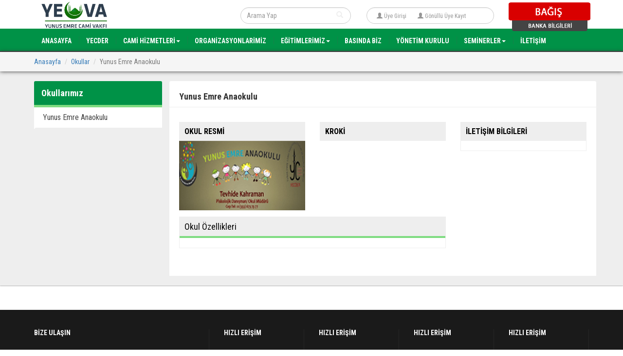

--- FILE ---
content_type: text/html; charset=UTF-8
request_url: http://www.yecva.org/okul/yunus-emre-anaokulu
body_size: 3570
content:
<!DOCTYPE html>
<html lang="tr">
<head>
    <meta charset="utf-8">
    <base href="http://www.yecva.org"/>
        <title>YECVA - Yunus Emre Camii Vakfı</title>

    <link rel="stylesheet" href="https://maxcdn.bootstrapcdn.com/bootstrap/3.3.4/css/bootstrap.min.css">
        <link href="https://www.yecva.org/packages/flexslider/flexslider.css" rel="stylesheet">
    <link href="https://www.yecva.org/packages/font-awesome-4.3.0/css/font-awesome.min.css" rel="stylesheet">
    <link media="all" type="text/css" rel="stylesheet" href="https://www.yecva.org/packages/colorbox/type-5/colorbox.css"/>
    <link href='https://fonts.googleapis.com/css?family=Roboto+Condensed:300italic,400italic,700italic,400,700,300' rel='stylesheet' type='text/css'>
    <!-- HTML5 shim and Respond.js for IE8 support of HTML5 elements and media queries -->
    <!--[if lt IE 9]>
        <script src="https://oss.maxcdn.com/html5shiv/3.7.2/html5shiv.min.js"></script>
        <script src="https://oss.maxcdn.com/respond/1.4.2/respond.min.js"></script>
    <![endif]-->

        <link href="https://www.yecva.org/css/limaki.css" rel="stylesheet">
    <script async src="https://pagead2.googlesyndication.com/pagead/js/adsbygoogle.js"></script>
	<script>
	  (adsbygoogle = window.adsbygoogle || []).push({
	    google_ad_client: "ca-pub-7631982560503913",
	    enable_page_level_ads: true
	  });
	</script>
</head>
<body class="page-body" data-active-url="http://www.yecva.org/okul/yunus-emre-anaokulu" data-active-uri="okul/yunus-emre-anaokulu"
      data-mask-active-uri=""
      data-mask-active-url=""
      data-token="yfl1DtfdEczMu0JoTGy4qg2IBY7FivGGEn29KkKM">
        <header>
    <div class="container">
        <div class="row">
            <div class="col-md-3 col-xs-12">
                <div class="logo">
                    <a href="http://www.yecva.org"><img style="width: 165px;height: 62px;" src="https://www.yecva.org/images/logo.png"></a>
                </div>
            </div>
            <div class="col-md-4 col-xs-12">
                <form method="GET" action="http://www.yecva.org/arama-sonuclari" accept-charset="UTF-8" class="navbar-form navbar-left arama-yap-ust pull-right">
                    <div class="form-group">
                        <input class="form-control" placeholder="Arama Yap" name="ara" type="text">

                    <div class="ust-ara-icon">
                        <span class="glyphicon glyphicon-search" aria-hidden="true"></span>
                    </div>
                    </div>
                </form>
            </div>
            <div class="col-md-3 col-xs-12">
                                    <div class="mezuniyet-girisi muzun-link">
                        <span>
                            <span class="glyphicon glyphicon-user" aria-hidden="true"></span>
                            <a href="https://www.yecva.org/mezun-bilgi-sistemi/giris">Üye Girişi</a>
                        </span>
                        <span>
                            <span class="glyphicon glyphicon-user" aria-hidden="true"></span>
                            <a href="https://www.yecva.org/mezun-bilgi-sistemi/kayit">Gönüllü Üye Kayıt</a>
                        </span>
                    </div>
                            </div>
            <div class="col-md-2 col-xs-12">
                <div class="ana-bagis-yan">
                    <a href="http://www.yecva.org/bagis">
                        <img src="https://www.yecva.org/images/bagis-1.fw.png">
                    </a>
                    <a href="http://www.yecva.org/banka-bilgileri">
                        <img src="https://www.yecva.org/images/bagis-2.fw.png">
                    </a>
                </div>
            </div>
        </div>
    </div>
    <div class="menu-arka-plan">
        <div class="container">
            <nav class="navbar navbar-default">
    <div class="navbar-header">
        <button type="button" class="navbar-toggle collapsed" data-toggle="collapse" 
        data-target="#bs-example-navbar-collapse-3585">
            <span class="sr-only">Men&uuml;</span>
            <span class="icon-bar"></span>
            <span class="icon-bar"></span>
            <span class="icon-bar"></span>
        </button>
    </div>
    <div class="collapse navbar-collapse" id="bs-example-navbar-collapse-3585">
        <ul class="nav navbar-nav">
            <li><a href="https://www.yecva.org" >Anasayfa</a></li><li><a href="yecder" >YECDER </a></li><li class="dropdown"><a class="dropdown-toggle" data-toggle="dropdown" role="button" aria-expanded="false">Cami Hizmetleri<span class="caret"></span></a><ul class="dropdown-menu" role="menu"><li><a href="asevi" >Aşevi</a></li></ul></li><li><a href="organizasyonlarimizz" >Organizasyonlarimiz</a></li><li class="dropdown"><a class="dropdown-toggle" data-toggle="dropdown" role="button" aria-expanded="false">Eğitimlerimiz<span class="caret"></span></a><ul class="dropdown-menu" role="menu"><li><a href="egitim-anaokulu" >ANAOKULU</a></li><li><a href="kadinegitim" >KADIN ve AİLE EĞİTİMİ</a></li><li><a href="genclik" >GENÇLİK </a></li></ul></li><li><a href="haber/basinda-biz" >Basında Biz</a></li><li><a href="/haberyonetimkurultayi" >Yönetim Kurulu</a></li><li class="dropdown"><a class="dropdown-toggle" data-toggle="dropdown" role="button" aria-expanded="false">Seminerler<span class="caret"></span></a><ul class="dropdown-menu" role="menu"><li><a href="seminerler-1" >Seminerler</a></li><li><a href="sempozyumlarimiz-2" >Sempozyum</a></li></ul></li><li><a href="https://www.yecva.org/iletisim" >İletişim</a></li>
        </ul>
    </div>
</nav>        </div>
    </div>
</header>        <div class="breadcrumb-bolumu position-relative">
	<div class="container">
        		<ol class="breadcrumb">
									<li><a href="http://www.yecva.org">Anasayfa</a></li>
												<li><a href="http://www.yecva.org/okul/liste">Okullar</a></li>
												<li class="active">Yunus Emre Anaokulu</li>
						</ol>

	</div>
	</div>        <div class="ana-icerik-bolum">
        <div class="container">
            <div class="row">
                <div class="col-md-3">
                        <div class="sidebar-menu limited-menu">
    <h3>Okullarımız</h3>
    <ul>
                    <li>
                <a href="okul/yunus-emre-anaokulu">Yunus Emre Anaokulu</a>
            </li>
            </ul>
</div>                </div>
                <div class="col-md-9 icerik-sayfasi">
                        <h1>Yunus Emre Anaokulu</h1>
    <div class="icerik-kismi">
        <div class="row">
            <div class="okul-detay">
                <div class="col-md-8">
                    <div class="row">
                        <div class="col-md-6">
                            <div class="okul-box">
                                <h5>OKUL RESMİ</h5>
                                <img src="uploads/school/yunus-emre-anaokulu-1.jpg" class="img-responsive">
                            </div>
                        </div>
                        <div class="col-md-6">
                            <div class="okul-box">
                                <h5>KROKİ</h5>
                                <iframe width="100%" height="141" frameborder="0" scrolling="no" marginheight="0"
                                        marginwidth="0" src=""></iframe>
                            </div>
                        </div>
                        <div class="col-md-12">
                            <div class="okul-ozellikleri">
                                <h3>Okul Özellikleri</h3>
                                <div class="okul-padding row">
                                                                        <div class="clear"></div>
                                </div>
                            </div>
                        </div>
                    </div>
                </div>
                <div class="col-md-4">
                    <div class="okul-box">
                        <h5>İLETİŞİM BİLGİLERİ</h5>
                        <div class="okul-box-border">
                            <div class="row">
                                                            </div>
                        </div>
                    </div>
                </div>
                                <div class="clear"></div>
            </div>
        </div>
    </div>
                    </div>
            </div>
        </div>
    </div>
        <div class="ana-reklam-alani">
    <div class="container">
        <div class="">
            <div id="advert-gallery" class="flexslider reklam-alani-slider">
                <ul class="slides">
                    <li data-group="0">
                                            </li>
                </ul>
            </div>
        </div>
    </div>
</div>        <footer>
    <div class="container">
        <div class="row">
            <div class="col-md-4">
                <div class="f-hizli-erisim footer-iletisim-bilgi">
                                        <h4>Bize Ulaşın</h4>

<ul>
	<li>
	<p><i class="adres-bil fa fa-map-marker"></i> <span style="color:#FFFFE0;">Meclis Mah&nbsp;Cemal Gürsel Cad&nbsp;<span style="font-family: arial, sans-serif; font-size: 13px; line-height: 16.12px;">Yunus Sk. No:2, 34785 Sancaktepe</span></span></p>
	</li>
	<li><i class="tel-bil fa fa-phone"></i><span style="color:#FFF0F5;"> <span style="font-family: Tahoma, Geneva, sans-serif; font-size: 12px;">0 216 621 17 57</span></span></li>
	<li><span style="color:#FFF0F5;"><i class="tel-bil fa fa-envelope-o"></i> info@yecva.org</span></li>
</ul>

                    <div class="cizgi-alt-footer"></div>

                    <ul class="social-f">
                                            </ul>

                </div>
            </div>
            <div class="col-md-2">
                <div class="f-hizli-erisim">
                    <h4>Hızlı Erişim</h4>
                    <ul>
                        <li><a href="https://www.yecder.org/haber/dernegimiz-ve-yecder-yonetim-kurulu" >Yönetim Kurulu</a></li><li><a href="https://www.yecder.org/haber/egitim-ve-kultur-merkezi" >Eğitim Kültür</a></li><li><a href="https://www.yecdeer.org/haber/kutuphane" >Kütüphane</a></li>
                    </ul>
                </div>
            </div>
            <div class="col-md-2">
                <div class="f-hizli-erisim">
                    <h4>Hızlı Erişim</h4>
                    <ul>
                        <li><a href="https://www.yecder.org/haber/cami-hizmetleri" >Cami Hizmetleri</a></li><li><a href="https://www.yecder.org/haber/vaazlar" >Vaaz</a></li><li><a href="https://www.yecder.org/haber/irsad-faaliyetleri" >İrşad</a></li><li><a href="https://www.yecder.org/haber/sohbetler" >Sohbetler</a></li><li><a href="https://www.yecder.org/haber/hafizlik-egitimi" >Hafızlık</a></li><li><a href="https://www.yecder.org/haber/cami-dersleri" >Cami Dersleri</a></li>
                    </ul>
                </div>
            </div>
            <div class="col-md-2">
                <div class="f-hizli-erisim">
                    <h4>Hızlı Erişim</h4>
                    <ul>
                        <li><a href="https://www.yecder.org/haber/egitim-ogretim" >Eğitim Öğretim</a></li><li><a href="https://www.yecder.org/haber/yaz-kuran-kurslari" >Yaz Kuran Kursu</a></li><li><a href="https://www.yecder.org/haber/kis-kuran-kursu" >Kış Kuran Kursu</a></li><li><a href="https://www.yecder.org/haber/yetiskin-kiz-kuran-kurslari" >Yetişkin Kız Kur'an Kursları</a></li><li><a href="https://www.yecder.org/haber/dil-ogretim-seminerleri" >Dil Öğretim Seminerleri</a></li><li><a href="https://www.yecder.org/haber/sanat-seminerleri" >Sanat Seminerleri</a></li><li><a href="https://www.yecder.org/haber/mesleki-egitim-seminerleri" >Mesleki Eğitim Seminerleri</a></li><li><a href="https://www.yecder.org/haber/etut-destek-hizmetleri" >Etüt Destek</a></li><li><a href="https://www.yecder.org/haber/okul-oncesi-egitim" >Okul Öncesi Eğitim</a></li><li><a href="https://www.yecder.org/haber/ihtisas-egitimi" >İhtisas Eğitimi</a></li><li><a href="https://www.yecder.org/haber/genclik-egitimi" >Gençlik Eğitimi</a></li>
                    </ul>
                </div>
            </div>
            <div class="col-md-2">
                <div class="f-hizli-erisim">
                    <h4>Hızlı Erişim</h4>
                    <ul>
                        <li><a href="https://www.yecder.org/haber/organizasyonlarimiz" >Organizasyon</a></li><li><a href="https://www.yecder.org/haber/seminerler" >Seminerler</a></li><li><a href="https://www.yecder.org/haber/calistaylar" >Çalıştaylar</a></li><li><a href="https://www.yecder.org/haber/diger-kitle-egitim-hizmetleri" >Kitle Eğitim</a></li><li><a href="https://www.yecder.org/haber/sosyal-ve-kulturel-etkinlikler" >Sosyal ve Kültürel Etkinlikler</a></li><li><a href="https://www.yecder.org/haber/yunus-emre-istisareleri" >Yunus Emre İstişareleri</a></li><li><a href="https://www.yecder.org/haber/halka-acik-kuran-ogretimi" >Halka Açık Kur'an Öğretimi</a></li>
                    </ul>
                </div>
            </div>
        </div>
    </div>
</footer>        <div class="footer-bottom">
    <a href="javascript:void(0);" class="btn-top">Yukarı</a>
    <div class="container">
        <div class="col-md-8">
            © 2015 YECVA - Yunus Emre Camii Vakfı
        </div>
        <div class="col-md-4">
            <div class="pull-right link-beyaz">
                <a href="https://www.limaki.com" target="_blank">Web Tasarım</a> Limaki
            </div>
        </div>
    </div>
</div>
    <script src="https://ajax.googleapis.com/ajax/libs/jquery/1.11.2/jquery.min.js"></script>
    <script src="https://maxcdn.bootstrapcdn.com/bootstrap/3.3.4/js/bootstrap.min.js"></script>
        <script src="https://www.yecva.org/packages/flexslider/jquery.flexslider-min.js"></script>
    <script src="https://www.yecva.org/packages/colorbox/jquery.colorbox-min.js"></script>
    <script src="https://www.yecva.org/packages/colorbox/i18n/jquery.colorbox-tr.js"></script>
    <script src="https://www.yecva.org/packages/colorbox/standart-settings.js"></script>
	<script src="https://www.yecva.org/packages/isotope/imagesloaded.pkgd.min.js"></script>
	<script src="https://www.yecva.org/packages/isotope/isotope.pkgd.min.js"></script>
	<script src="https://www.yecva.org/packages/limaki/limaki.js"></script>
    <script src="https://www.yecva.org/js/limaki.js"></script>

        
</body>
</html>


--- FILE ---
content_type: text/html; charset=utf-8
request_url: https://www.google.com/recaptcha/api2/aframe
body_size: 269
content:
<!DOCTYPE HTML><html><head><meta http-equiv="content-type" content="text/html; charset=UTF-8"></head><body><script nonce="mywN2T6yRysUvdqxOMvQVQ">/** Anti-fraud and anti-abuse applications only. See google.com/recaptcha */ try{var clients={'sodar':'https://pagead2.googlesyndication.com/pagead/sodar?'};window.addEventListener("message",function(a){try{if(a.source===window.parent){var b=JSON.parse(a.data);var c=clients[b['id']];if(c){var d=document.createElement('img');d.src=c+b['params']+'&rc='+(localStorage.getItem("rc::a")?sessionStorage.getItem("rc::b"):"");window.document.body.appendChild(d);sessionStorage.setItem("rc::e",parseInt(sessionStorage.getItem("rc::e")||0)+1);localStorage.setItem("rc::h",'1768818052339');}}}catch(b){}});window.parent.postMessage("_grecaptcha_ready", "*");}catch(b){}</script></body></html>

--- FILE ---
content_type: text/css
request_url: https://www.yecva.org/css/limaki.css
body_size: 8015
content:
body {
	font-family: 'Roboto Condensed', sans-serif;
}

.logo {
	margin-bottom: -10px;
}

.clear {
	clear: both;
}


.menu-arka-plan {
	background: linear-gradient(rgba(55, 61, 75, 0.62), #373D4B);
	color: #fff;
	height: 48px;
	border-bottom: 2px solid #f39c12;
}

.ana-bagis-yan {
	position: absolute;
	margin-top: -3px;
}


.navbar-default {
	background: none;
	border: none;
}

.nav>li>a {
	position: relative;
	display: block;
	padding: 15px 15px;
}


.navbar-nav>li {
	background-image: url("../images/menu-right.png");
	background-repeat: no-repeat;
}

.navbar-nav>li:first-child {
	background:none;
}

.navbar-nav>li>a:first-child {
	padding-left:15px;
}

.navbar-default .navbar-nav>li>a:focus, .navbar-default .navbar-nav>li>a:hover {
	color: #eee;
	background-color: transparent;
}



.navbar-collapse {
	padding-right: 15px;
	padding-left: 0px;
}


.navbar {
	margin-bottom: 0px;
}

.navbar-default .navbar-nav>.active>a, .navbar-default .navbar-nav>.active>a:focus, .navbar-default .navbar-nav>.active>a:hover {
	color: #fff;
	background: none;
}

.navbar-default .navbar-nav>li>a {
	color: #fff;
	text-transform: uppercase;
	font-weight: bold;
	font-family: 'Roboto Condensed', sans-serif;
}

.ust-ara-icon {
	margin-left: -30px;
	display: inline-block;
	color: #eee;
}

.arama-yap-ust {
	margin-top: 15px;
}

.arama-yap-ust .form-control {
	border-radius: 500px;
}
.arama-yap-ust .form-control input{
	width: 300px;
}

.arama-yap-ust .form-control {
	display: inline-block;
	width: 227px !important;
	vertical-align: middle;
}

.mezuniyet-girisi {
	margin-top: 15px;
	border-radius: 500px;
	height: 34px;
	border: 1px solid #ccc;
	-webkit-box-shadow: inset 0 1px 1px rgba(0,0,0,.075);
	box-shadow: inset 0 1px 1px rgba(0,0,0,.075);
	-webkit-transition: border-color ease-in-out .15s,-webkit-box-shadow ease-in-out .15s;
	-o-transition: border-color ease-in-out .15s,box-shadow ease-in-out .15s;
	transition: border-color ease-in-out .15s,box-shadow ease-in-out .15s;
}

.mezuniyet-girisi span {
	font-size: 12px;
	margin-left: 10px;
	margin-top: 10px;
	color: #969696;
	line-height: 10px;
}

.flexslider {
	-webkit-border-radius:0px;
	-moz-border-radius: 0px;
	-o-border-radius: 0px;
	border-radius: 0px;
	margin: 0 0 10px;
}

.gunun-hadisi {
	min-height: 22px;
	border: 1px solid #eee;
	margin: 10px 0;
	background: #fff;
}

.gunun-hadisi img {
	position: absolute;
}

.gunun-hadisi p {
	margin-left: 113px;
	line-height: 31px;
	max-height: 20px;
}



.baskandan-mesaj {
	background: #CC7614;
	color: #fff;
	min-height: 70px;
	box-shadow: 2px 2px 1px rgba(50, 50, 50, 0.75);
}

.baskandan-mesaj img{
	float: left;
	margin-right: 15px;
}

.baskandan-mesaj span{
	font-size: 18px;
	display: block;
	margin-bottom: 5px;
	line-height: 67px;
}

.flex-control-thumbs li {
	width: 14%;
}

.ana-kose-yazilari {
	display: block;
	border: 1px solid #eee;
	margin-top: 14px;
	box-shadow: 2px 2px 1px rgba(50, 50, 50, 0.75);
	background: #fff;
}

.ana-kose-yazilari img {
	float: left;
	margin-right: 5px;
	padding: 10px;
}

.ana-kose-yazilari p {
	font-size: 14px;
	margin-bottom: 7px;
}

.ana-kose-yazilari span {
	font-size: 12px;
	color: #B6B5B5;
	padding-right: 7px;
}

.ana-kose-icerik {
	border-bottom: 1px solid #eee;
	margin-left: 45px;
	padding: 10px;
}

.ana-kose-yazilari h3 {
	background: #EEEEEE;
	padding: 10px;
	margin: 0;
	font-size: 15px;
	font-weight: bold;
}

.ana-kose-kutu {
	display: block;
}



.ana-duyuru .h3 {
	display: inline-block;
	vertical-align: top;
	padding: 0 0 9px;
	margin: 0 0 32px;
	background: url(../images/border-bottom.png) repeat-x 0 100%;
}

.ana-duyuru .post {
	position: relative;
	overflow: hidden;
	padding: 0 0 13px;
	margin: 0 0 5px;
}

.ana-duyuru .time {
	width: 41px;
	height: 46px;
	float: left;
	margin: 0 21px 0 0;
	font: 700 18px/18px 'Roboto Condensed', Arial, sans-serif;
}

.ana-duyuru .time a {
	height: 46px;
	padding: 12px 4px;
	text-align: center;
	display: block;
	color: #3f3f3f;
	background: url(../images/bg-date.png) no-repeat;
}

.ana-duyuru .text {
	overflow: hidden;
}

.ana-duyuru h3 {
	margin: 0 0 7px;
	line-height: 21px;
	color: #3f3f3f;
	font-size: 18px;
}

.ana-duyuru h3 {
	margin: 0 0 7px;
	line-height: 21px;
	color: #3f3f3f;
	font-size: 15px;
}

.ana-duyuru .text time, .upcoming-events .text address {
	display: block;
	color: #999;
	padding: 0 0 4px;
	font-size: 12px;
	line-height: 16px;
	margin: 0;
}

.ana-duyuru .text time .fa, .upcoming-events .text address .fa {
	margin: 0 7px 0 0;
}

.ana-duyuru .text time, .upcoming-events .text address {
	display: block;
	color: #999;
	padding: 0 0 4px;
	font-size: 12px;
	line-height: 16px;
	margin: 0;
}

.ana-duyuru .text time .fa, .upcoming-events .text address .fa {
	margin: 0 7px 0 0;
}

.ana-duyuru .time span {
	display: block;
	font-size: 10px;
	line-height: 10px;
}

.ana-duyuru .post:after {
	width: 1px;
	content: "";
	position: absolute;
	left: 21px;
	top: 53px;
	bottom: 0;
	background: #c4c2c7;
}

.ana-duyuru .text address {
	display: block;
	color: #999;
	padding: 0 0 4px;
	font-size: 12px;
	line-height: 16px;
	margin: 0;
}



.haber1 {
	width: 47%;
	padding-bottom: 10px;
	float: left;
	margin-right: 20px;
	border-right: 1px solid #eee;

}


.haber1 h2{
	font-size: 18px;
	margin: 10px 0 0px;
}

.haber1 span {
	font-size: 11px;
	color: #bbb;
}


.haber1 img {
	width: 244px;
}

.haber1 p {
	margin: 5px 0;
}


.diger-haberler {
	width: 47%;
	float: left;
}



.ana-haber-detay {
	float: left;
}

.ana-haber-detay{
	font-weight: bold;
	font-size: 11px;
	color: #333;
}



.d-haberler img {
	overflow: hidden;
	width: 70px;
	float: left;
	margin-right: 10px;
}

.d-haberler p {
	width: 64%;
	float: left;
	border-bottom: 1px solid #eee;
	padding-bottom: 4px;
	font-size: 12px;
}

.d-haberler span {
	font-size: 12px;
	color: #bbb;
	display: block;
}





.ana-hizli-erisim .btn-default {
	color: #FFF;
	background: none;
	border: none;
	font-size: 15px;
}



.ana-etinlik-baslik {
	margin-top: -11px;
	margin-left: -21px;
}

.ana-etkinlik-takvimi img {
	padding: 10px;
}

.etkinlik-full-tavktim {
	margin-top: -111px;
	background: #fff;
	position: relative;
	padding: 5px;
	margin-left: 0px;
	width: 109%;
	font-size: 13px;
	text-align: center;
	font-weight: bold;
}


.ana-etkinlik-takvimi h4 {
	font-size: 14px;
	font-style: normal;
	margin: 0 0 10px 0;
	text-transform: uppercase;
}

.ana-etkinlik-takvimi ul {
	position: relative;
	list-style: none;
	padding: 0;
	margin: 0;
}

.ana-etkinlik-takvimi ul .item {
	position: relative;
	padding: 10px 0;
}

.ana-etkinlik-takvimi ul .item:before {
	font-family: 'FontAwesome';
	font-weight: normal;
	content: '\f111';
	color: #c8dcde;
	font-size: 13px;
	padding-right: 20px;
	line-height: 1em;
}

.ana-etkinlik-takvimi ul .timeline {
	position: absolute;
	width: 2px;
	height: 100%;
	background: #c8dcde;
	top: 0;
	left: 5px;
}


.ana-yaklasan-etkinlikler {
	padding: 10px;
}




.ana-reklam-alani {
	margin: 0px 0;
	box-shadow: 2px 0 0px 0px;
	padding: 20px 0 20px;
}

.ana-reklam-alani img{
	margin-bottom: 10px;
}

.ana-link-alani {
	margin-bottom: 0px;
	background: #EEEEEE;
	padding: 20px 0;
	box-shadow: 0px 0 2px 0px;
}

footer {
	background: #1A1A1A;
	padding: 10px;
}

.f-hizli-erisim {
	border-right: 1px solid rgb(39, 39, 39);
}

.f-hizli-erisim h4 {
	border: none;
	color: #FFF;
	text-transform: uppercase;
	padding: 0;
	margin: 30px 0 15px;
	font-weight: 700;
	font-size: 14px;
	font-size: 1.4rem;
	background: none;
	-webkit-box-shadow: none;
	box-shadow: none;
}

.f-hizli-erisim li a {
	font-size: 12px;
	color: #999999;
}

.f-hizli-erisim ul{
	margin-left: -40px;
}

.f-hizli-erisim ul li {
	text-transform: uppercase;
	margin: 0px;
	line-height: 2.5;
	font-size: 11px;
	font-size: 1.1rem;
	padding: 4px 0;
	list-style: none;
}

.footer-bottom {
	background: #080808;
	color: #fff;
	padding: 30px 0;
}

.footer-bottom .btn-top {
	width: 59px;
	height: 28px;
	text-indent: -9999px;
	overflow: hidden;
	position: absolute;
	left: 50%;
	margin: -37px 0 0 -28px;
	background: url(../images/btn-top.png) no-repeat;
	z-index: 999;
}

.ana-duyuru {
	background: none;
	padding: 10px;
	box-shadow: 0 0 5px 0.5px #D0D0D0;
	margin-top: 11px;
}



.ana-icerik-bolum {
	background: #EEEEEE;
	box-shadow: 0 0 2px;
	padding: 0 0 0px;
}

.ana-haber-bg {
	background: #fff;
}

.slider-bolumu {
	background: #F8F8F8;
	border-bottom: 1px solid #ECECEC;
	margin-bottom: 0px;
}

.haber-baslik {
	margin-left: -37px;
}

.galeri-baslik {
	margin-left: -21px;
}

.ana-haber-kismi {
	background: #fff;
	padding:10px;
}



.ana-hizli-erisim {
	box-shadow: 2px 2px 1px rgba(50, 50, 50, 0.75);
	background: #CC7614;
	margin-top: 15px;
}

.ana-hizli-erisim .dropdown-menu{
	border-radius: 0px;
	width: 100%;
	box-shadow: 2px 2px 1px rgba(50, 50, 50, 0.75);

}



.ana-hizli-erisim .btn-default.active, .open>.dropdown-toggle.btn-default {
	width: 100%;
	background: none;
	color: #fff;
	text-align: left;
}

.ana-etkinlik-takvimi {
	background: rgba(255, 255, 255, 0);
	margin-top: 15px;
	box-shadow: 0 0 5px 0.5px #D0D0D0;
	color: #000;
}

.ana-etkinlik-takvimi h3 {
	margin: 0px;
	padding: 10px;
	background: #5A5A59;
	font-size: 18px;
	color: #fff;
}

.ana-galeri {
	margin: 10px 0 0px;
	width: 584px;
	margin-left: -14px;
	padding: 0 8px;
	height: 248px;
	padding-top: 15px;
	border: 0px;
	border: 0px;
	border-top: 1px solid #eee;
}

.ana-galeri p {
	font-size: 12px;
	border: 1px solid #eee;
	width: 86%;
	padding: 8px;
	margin-left: 10px;
	margin-top: -10px;
	z-index: 999999;
	position: relative;
}

.d-haberler img {
	opacity: 0.8;
	border: 2px solid #eee;
}

.haber1 img {
	border: 2px solid #eee;
	margin-right:4px;
}

.ana-kose-yazilari img {
	opacity: 0.8;
}

.menu-arka-plan {
	background: #009247;
	border-bottom: 2px solid #444444;
}

.baskandan-mesaj {
	background: #009247;
}

.ana-hizli-erisim {
	background: #009247;
}


.ana-galeri .slides img {
	width: 100%;
	display: block;
	border: 10px solid #fff;
}

.alan-1 {
	margin-top: 6px;
	box-shadow: 2px 2px 1px rgba(50, 50, 50, 0.75);
}

.alan-2 {
	margin-top: 6px;
}

.noktali {
	padding: 10px 0;
	font-size: 18px;
}

.noktali span{
	margin-right: 10px;
}

.etkinlik-nokta {
	margin-right: 0px !important;
}

.noktali2 {
	padding: 10px 0 0;
	font-size: 18px;
}

.flex-control-thumbs img {
	border: 2px solid #FFF;
}


.ana-link-alani .text-box {
	max-width: 516px;
	margin: 0 auto;
	padding: 0 195px;
	position: relative;
	background: url(../images/bg-header-r.png) no-repeat 100% 50%;
}

.ana-link-alani {
	text-align: center;
}

.ana-link-alani .text-box:before {
	width: 173px;
	content: "";
	position: absolute;
	left: 0;
	top: 0;
	bottom: 0;
	background: url(../images/bg-header-l.png) no-repeat 0 50%;
}



.ana-galeri .slides img {
	width: 100%;
	display: block;
	border: 10px solid #fff;
	height: 115px;
}


.ana-kose-yazilari {
	box-shadow: 0 0 5px 0.5px #D0D0D0;
	border: none;
}


.baskandan-mesaj {
	box-shadow: 0 0 5px 0.5px #D0D0D0;
	border: none;
}

.alan-1 {
	box-shadow: 0 0 5px 0.5px #D0D0D0;
	border: none;
}

.ana-hizli-erisim {
	box-shadow: 0 0 5px 0.5px #D0D0D0;
	border: none;
}


.carousel-slider {
	margin-top: -13px !important;
}

.carousel-slider img {
	padding: 0 2px;
}

.footer-iletisim-bilgi {
	color: #eee;
	min-height: 216px;
}

.footer-iletisim-bilgi li {
	font-size: 14px !important;
	text-transform:none !important;
}



.footer-iletisim-bilgi .adres-bil {
	font-size: 15px;
	color: #676565;
	margin-right: 8px;
}

.footer-iletisim-bilgi .tel-bil {
	font-size: 15px;
	color: #676565;
	margin-right: 6px;
}

.cizgi-alt-footer {
	border-bottom: 1px solid rgb(39, 39, 39);
	width: 35%;
}

.social-f li {
	float: left;
	margin-right: 10px !important;
}


.social-f li a {
	font-size: 25px;
	color: #eee;
	padding-right: 10px;
}

.social-f .fa-facebook-square{
	color: #3A5795;
}

.social-f .fa-twitter-square{
	color: #55ACEE;
}


.slide-baslik-txt {
	position: absolute;
	bottom: 0;
	width: auto;
	height: auto;
	color: #fff;
	font-size: 16px;
	font-weight: bold;
	padding: 10px;
	margin-left: 10px;
	background: url(../images/slider-baslik-arka-plan.png) repeat;
	font-family: Arial, Helvetica, sans-serif;
	margin-bottom: 28px;
}

.ana-okul-galeri {
	margin-top: 10px;
	margin-bottom: 10px;
}

.ana-okul-galeri h3 {
	background: #fff;
	padding: 10px;
	margin: 0;
	font-size: 15px;
	font-weight: bold;
}


.ana-okul-galeri span {
	font-size: 14px;
}

.ana-okul-galeri .flex-control-nav  {
	bottom: 23px;
}


.ana-okul-adi {
	background: #eee;
	width: 100%;
	padding: 5.5px;
	font-size: 12px;
}

.ana-okul-galeri .flex-control-nav li {
	margin: 0 3px;
	display: inline-block;
	zoom: 1;
}

.ana-okul-galeri .flex-control-paging li a {
	width: 8px;
	height: 8px;
}

.flex-control-paging li a.flex-active {
	background: #000;
	background: rgba(24, 133, 199, 1);
	cursor: default;
}


.ana-slider-show .flex-control-nav {
	width: 100%;
	position: absolute;
	bottom: 2px;
	text-align: center;
}

.breadcrumb-bolumu {
	background: #F5F5F5;
	height: 40px;
	margin-bottom: 0px;
	box-shadow: 0 0 8px;
	padding: 10px;
}

.breadcrumb {
	padding: 0px;
	margin-bottom: 0px;
	list-style: none;
	background-color: #f5f5f5;
	border-radius: 4px;
}

.sidebar-menu {
	background: #eee;
}

.sidebar-menu h3 {
	padding: 15px 15px;
	font-size: 18px;
	background: rgb(0, 137, 207);
	margin-bottom: 0px;
	color: #fff;
	border-top-left-radius: 3px;
	border-top-right-radius: 3px;
	border-bottom: 5px solid #7FDC81;
	font-weight: bold;
}


.sidebar-menu ul {
	padding: 0px;
	margin-left: 0px;
	list-style: none;
}

.sidebar-menu ul li {
	margin: 0px 0;
	border-bottom: 3px solid #eee;
	padding: 10px 15px;
	background: #FFF;
	border-left: 3px solid #fff;
	-webkit-transition: all 0.500s ease-in-out;
	-moz-transition: all 0.500s ease-in-out;
	-o-transition: all 0.500s ease-in-out;
	transition: all 0.500s ease-in-out;
}

.sidebar-menu ul li.border-sperator {
	border-bottom-color: #333;
}

.sidebar-menu ul li:hover {
	background: #FCFCFC;
	border-left: 3px solid rgb(0, 137, 207);
}

.sidebar-menu ul li a {
	font-size: 16px;
	color: #444;
	text-decoration: none;
}

.icerik-kismi {
	padding:0px 20px;
	margin-top: 20px;
	border-top-left-radius: 3px;
	border-top-right-radius: 3px;
}

.icerik-sayfasi h1 {
	background: #fff;
	border-bottom: 1px solid #eee;
	padding-bottom: 17px;
	font-size: 18px;
	margin-bottom: 10px;
	margin-top: 5px;
	font-weight: 600;
}

.icerik-sayfasi h1{
	padding: 0 20px;
	padding-bottom: 12px;
}

.icerik-sayfasi {
	padding: 17px 0px;
	margin: 20px 0;
	border-top-left-radius: 3px;
	border-top-right-radius: 3px;
	background: #fff;
}

.icerik-sayfasi p {
	padding: 0 20px;
	font-size: 15px;
}



.icerik-kismi p{
	line-height: 26px;
	font-size: 14px;
	font-family: Arial, Helvetica, sans-serif;
}

.etkinlik-sayfa {
	padding: 17px 0px;
}

p.etkinlik-not {
	padding-left: 17px;
	font-style: italic;
}

.etkinlik-sayfa h1{
	padding: 0 20px;
	padding-bottom: 12px;
}


.etkinlik-sayfa .btn {
	border-radius: 3px;
	float: right;
	margin-left: 5px;
}


.etkinlik-full {
	background: #F4F4F4;
	border-bottom: 4px solid #EEEEEE;
	padding: 10px;
	transition: all .5s ease 0s;
	-webkit-transition: all .5s ease 0s;
	-moz-transition: all .5s ease 0s;
	border: 2px solid #eee;
	border-right: 0px;
	border-left: 0px;
	margin: 10px;
}

.etkinlik-full:hover {
	border: 2px solid #508e7d;
	border-right: 0px;
	border-left: 0px;
}


.etkinlik-full2 {
	background: #fff;
}

.yaklasan-etkinlik {
	background: #FFFA95;
}

.etkinlik-sayfa .e-f-box p {
	font-size: 12px;
	padding: 6px 0px;
}

.e-f-box {
	min-height: 21px;
	padding: 0px 0 2px;
}

.e-f-box2 {
	border-right: 1px solid #C0C0C0;
	min-height: 100px;
	padding: 10px;
}

.e-f-box .fa{
	display: block;
	margin-bottom: 10px;
	font-size: 28px;
}

.e-f-box span{
	font-size: 15px;
	font-weight: bold;
}

.detay-e{
	font-size: 15px;
	font-weight: bold;
	border-bottom: 1px solid #009247;
	border-top:1px solid #009247;
	padding:10px 0;
	text-align: center;
}


.e-f-box h5{
	margin:0px;
	font-size: 14px;
	font-weight: bold;
}

.e-f-box p {
	font-size: 12px;
}

.border-right-yok {
	border-right: 0px !important;
}

.haberler-full{
	border-bottom: 1px solid #eee;
	padding-bottom: 10px;
	margin-bottom: 10px;
}

.haberler-full h3{
	font-size: 13px;
	margin: 0px;
	border-bottom: 1px solid #eee;
	padding-bottom: 5px;
	margin-bottom: 5px;
	margin-top: 10px;
}

.haberler-full img {
	width: 265px;
}

.haber-ayirac {
	position: absolute;
	right: -1px;
	bottom: 83px;
}

.haber-ayirac img{
	width: 9px;
	height: 19px;
	border: 0px;
}

.haberler-full p{
	line-height: 21px;
	font-size: 12px;
	margin:10px 0;
	padding: 0px;
}

.haberler-full a {
	border: 1px solid #eee;
	padding: 5px 10px;
	font-size: 12px;
	color: #444;
	text-decoration: none;
	background: #F9F9F9;
	box-shadow: 0 0 2px;
	float: right;
}

.h-border-full {
	border: 1px solid #C5C5C5;
	min-height: 159px;
	border-left: 0px;
}

.okullarimiz{
	text-align: center;
	margin-bottom: 20px;
}
.okullarimiz img {
}

.okullarimiz h5{
	font-size: 15px;
	height: 15px;
	width: 100%;
	display: -webkit-box;
	line-height: 15px;
	-webkit-line-clamp: 1;
	-webkit-box-orient: vertical;
	overflow: hidden;
	text-overflow: ellipsis;
}


.okullarimiz a{
	padding: 10px;
	color: #009247;
	font-size: 14px;
}

.f-okul-ayirac img {
	position: absolute;
	bottom: 86px;
	left: 123px;
}

.f-okul-border {
	padding: 10px;
	margin-top: 10px;
	border: 1px solid #eee;
}

.cizgiw50 {
	width: 50%;
	border-bottom: 1px solid #eee;
	margin: 10px auto;
}

.footer-logo {
	background: #1A1A1A;
}

.footer-logo li {
	margin-right: 12px;
	border-right: 1px solid #DBDBDB;
	padding-right: 12px;
}

#logolar {
	background: #fff;
	border: 0px solid #fff;
	padding: 10px;
	border-radius: 5px;
	margin-top: -17px;
}

.arka-giri{
	background: #F4F4F4;
}

.ic-duyuru-bolumu .detay-e {
	font-size: 12px;
	font-weight: bold;
	border-bottom: 1px solid #009247;
	border-top: 1px solid #009247;
	padding: 10px 0;
	text-align: center;
}

.ic-duyuru-bolumu .e-f-box p {
	font-size: 14px;
	margin-bottom: 0px;
	padding:0px;
}
.ic-duyuru-bolumu .e-f-box h5 {
	margin: 0px;
	font-size: 14px;
	font-weight: bold;
	margin-bottom: 5px;
}

.ic-duyuru-bolumu .e-f-box {
	border-right: 1px solid #C0C0C0;
	min-height: 2px;
	padding: 2px 15px 0px;
}

.etkinlik-full h5{
	font-weight: bold;
}

.etkinlik-full p {
	padding:10px 0px;
}

.btn {
	border-radius: 3px;
}

.haber-detay img{
	margin-bottom: 20px;
}



.sidebar-box h3 {
	padding: 15px 15px;
	font-size: 18px;
	background: rgb(0, 137, 207);
	margin-bottom: 0px;
	color: #fff;
	border-top-left-radius: 3px;
	border-top-right-radius: 3px;
	border-bottom: 5px solid #7FDC81;
	font-weight: bold;
}

.son-eklenen-haberler {
	padding:10px;
	background: #fff;
	border-bottom: 3px solid #eee;
}

.son-eklenen-haberler img{
	border: 2px solid #eee;
	margin-right:10px;
}

.son-eklenen-haberler p{
	float: left;
	font-size: 13px;
	font-weight: bold;
	margin-bottom: 2px;

}
.son-eklenen-haberler span {
	font-size: 10px;
	color: #818181;
}



.left_meta {
	border-top: 2px solid #f15b5a;
	background-color: #FFF;
	border: 1px solid #eee;
}

.left_meta time {
	padding: 18px 0 20px;
	font-size: 18px;
	color: #444;
	display: block;
	text-align: center;
	font-weight: 500;
	text-transform: uppercase;
	background: #fff;
}


.clearfix:before{
	content: " ";
	display: table;
}

.left_meta time strong {
	font-size: 30px;
	font-weight: 800;
	line-height: 38px;
	display: block;
}

.comments_count {
	display: block;
	padding: 14px 0 18px;
	text-align: center;
	background-color: #e7ecee;
}

.comments_count a {
	display: inline-block;
	/*padding: 0 0 0 25px;
	background: url("../images/comment-count-icon.png") 0 6px no-repeat;*/
	font-weight: 700;
	color: #676666;
	line-height: 28px;
}

.tumunu-goruntyle-ana {
	font-size: 12px;
	color: #444;
	padding: 5px 10px;
	position: relative;
	border: 1px solid #C0BFBF;
	z-index: 999;
	font-weight: 400;
	float: right;
	margin-top: 10px;
}

.okul-detay {
	margin-bottom: 20px;
	padding-bottom: 20px;
}


.okul-box {
	font-size: 12px;
	color: #fff;

	font-weight: 400;
}

.okul-box h5 {
	background: #FFFFFF;
	padding: 10px;
	color: #000;
	font-size: 16px;
	margin-bottom: 0px;
	border: 1px solid #eee;
	background: #eee;
	font-weight: bold;
}

.okul-box-border {
	border: 1px solid #eee;
	padding: 10px 20px;
	color: #333;
	border-top: 0px;
}

.okul-detay img{
}

.okul-iletisim-detay {
	border: 1px solid #eee;
	padding: 10px 30px;
	margin-bottom: 10px;
	font-size: 14px;
}

.okul-iletisim-detay p {
	font-size: 14px;
	font-family: Arial, Helvetica, sans-serif;
	padding-top: 4px;
}

.okul-iletisim-detay p {
}

.okul-iletisim-detay .fa {
	background: white;
	padding: 10px;
	width: 35px;
	position: absolute;
	margin-top: 0px;
	left: 0px;
	border-radius: 50px;
	border: 1px solid #eee;
}

.google-maps {
	width: 100%;
	padding: 0;
	margin: 0;
	height: 280px;
}

.google-maps iframe {
	width: 100%;
	height: 100%;
}


.iletisim-sayfa-bilgi h3:after, .iletisim-sayfa-bilgi h4:after {
	display: block;
	width: 30px;
	border-top: 1px solid #009247;
	margin: 3px 0 5px 0;
	content: "";
}
.iletisim-sayfa-bilgi h3:after, .iletisim-sayfa-bilgi h4:after {
	border-top: 1px solid #009247;
}

.iletisim-sayfasi-1 {
	background: #fff;
	padding: 10px;
}

.iletisim-sayfasi {
	padding: 20px 0;
}

.iletisim-sayfa-bilgi p {
	padding: 10px 0;
	font-size: 15px;
}

.iletisim-sayfa-bilgi .form-control {
	border-radius: 3px;
	border: 1px solid #e0e0e0;
	height: 40px;
}

.iletisim-sayfa-bilgi textarea {
	height: 80px !important;
}

.iletisim-sayfa-bilgi .btn-default {
	color: #FFF;
	background-color: #fff;
	border-color: #ccc;
	background: rgb(0, 137, 207);
	font-weight: bold;
	width: 100px;
}

.iletisim-sayfasi form h4 {
	margin-bottom: 20px;
}

.kurullamiz {
	border: 1px solid #eee;
	position: relative;
}

.kurullamiz thead {
	background: #009247;
	border-bottom: 5px solid #7FDC81;
	color: #fff;
	font-weight: bold;
	font-size: 18px;
}

.kurullamiz h3 {
	font-size: 18px;
	margin: 0px;
	position: absolute;
	top: -16px;
	background: #009247;
	padding: 5px 20px;
	left: 20px;
	color: #fff;
}

.kurullamiz p {
	padding: 0px 20px 0;
	font-style: italic;
}

.mezun-giris {
	padding: 30px 20px 20px;
}

.mezun-giris .btn-primary {
	color: #fff;
	background-color: #D90000;
	border-color: #D90000;
	font-size: 16px;
	font-weight: bold;
	margin-top: 8px;
}

.mezun-firmalari {
	border: 1px solid #eee;
	padding: 10px;
	margin-bottom: 20px;
	-webkit-transition: all 0.500s ease-in-out;
	-moz-transition: all 0.500s ease-in-out;
	-o-transition: all 0.500s ease-in-out;
	transition: all 0.500s ease-in-out;
}

.mezun-firmalari:hover {
	background: #eee;
}


.mezun-firmalari p {
	padding: 0px;
	margin-bottom: 0px;
	line-height: 18px;
	margin: 5px 0;
	font-size: 12px;
}

.mezun-firmalari a {
	background: #FFFFFF;
	padding: 2px 10px;
	color: #000;
	float: right;
	border: 1px solid #444;
}


.mezun-firmalari h4 {
	font-size: 14px;
	font-weight: bold;
	margin: 0px;
	padding: 0px;
	margin-bottom: 5px;
	text-decoration: underline;
}

.tumu-galeri-bt {
	font-size: 12px;
	color: #444;
	padding: 5px 10px;
	position: relative;
	z-index: 999;
	font-weight: 400;
	border: 1px solid #C0BFBF;
	width: 28%;
	float: right;
	margin-top: -4px;
	margin-right: -1px;
	margin-bottom: 6px;
}

.tumu-okul-bt {
	font-size: 12px;
	color: #444;
	padding: 5px 10px;
	border: 1px solid #C0BFBF;
	position: relative;
	z-index: 999;
	font-weight: 400;
	width: 58%;
	float: right;
	margin-top: -6px;
	margin-right: 0px;
}


.haber-sprell {
	position: absolute;
	left: 35px;
	top: -6px;
}


.eleman-ayranlar p {
	padding: 0px;
	color: #0084ca;
	font-weight: bold;
}

.eleman-ayranlar strong {

	padding: 0px;
	color: #0084ca;
	font-weight: normal;
}

.eleman-ayranlar span{
	padding: 0px;
	color: #444;
	font-weight: normal;

}

.eleman-ayranlar tr{
	border: 1px solid #eee;
}

.eleman-ayranlar thead {
	background: #009247;
	color: #fff;
	font-weight: bold;
	font-size: 15px;
}



.eleman-arayan-detay span {
	font-size: 16px;
	padding-top: 10px;
	font-weight: normal;
	margin-top: 10px;
	color: #428bca;
}

.eleman-arayan-detay h5 {
	background: #0084ca;
	padding:10px;
	font-weight: bold;
	font-size: 16px;
	color: #fff;
	border-radius: 3px;
}
.eleman-arayan-detay p {
	padding: 0px;
}

.eleman-detay-iletisim {
	background: #444;
	border: 1px solid #eee;
	padding: 20px 5px;
	color: #fff;
}

.eleman-detay-iletisim p {
	font-size: 13px;
}

.eleman-detay-iletisim span {
	color: #fff;
	font-size: 13px;
	line-height: 26px;
}

.okul-ozellikleri {
	border: 1px solid #eee;
	margin-top: 10px;
}

.okul-ozellikleri h3 {
	font-size: 18px;
	padding: 10px;
	margin: 0px;
	background: #EEEEEE;
	color: #000;
	border-bottom: 4px solid #7FDC81;
}

.ozellik-okul {
	padding: 10px;
	background: #eee;
	border-radius: 50px;
	float: left;
	width: 100%;
	margin-bottom: 10px;
}

.okul-padding {
	padding: 10px;
}

.mezun-giris h3 {
	background: #9C9EA0;
}

.mezun-listesi-1 p {
	background: #fff;
	box-shadow: 0 0 3px 1px #eee;
	padding: 5px 10px !important;
}

.kayit-ol button {
	width: 67%;
	height: 43px;
	background: #39d179;
	font-size: 19px;
	color: #FFFFFF;
	border: 1px solid #eee;
	border-radius: 5px;
}

.wizard-container {
	padding-top: 0px;
}

.wizard-card .tab-content {
	min-height: 20px;
}

.wizard-container .checkbox-inline,
.wizard-container .radio-inline {
	padding-left: 15px;
}
.wizard-container div>.checkbox-inline:first-child,
.wizard-container div>.radio-inline:first-child {
	padding-left: 0;
}

.ana-kose-icerik a {
	color: #333;
	font-size: 12px;
	text-decoration: none;
}

.ana-kose-icerik a:hover {
	color: #444;
}

.link a {
	color: #333;
	text-decoration: none;
}

.link a:hover {
	color: #444;
}

.link-beyaz a {
	color: #fff;
	text-decoration: none;
}

.link-beyaz a:hover {
	color: #eee;
}

.img-rounded {
	border-radius: 3px;
	width: 100%;
	margin: 10px 0;
}

.top-30  {
	margin-top: 20px !important;
}

.btn-h {
	height: 41px;
}

a.etkinlik-btn {
	background: #eee;
	padding: 5px 10px;
	border: 1px solid #D2CCCC;
	float: right;
	margin-right: 11px;
	margin-top: -9px;
	color: #444;
	text-decoration: none;
}

ul.sektorler {
	color: #eee;
	overflow: auto;
	height: 300px;
}

p.padding-p {
	padding: 0px;
}

.panel-m-liste {
	border: 1px solid #eee;
	padding:5px 10px;
	margin-bottom: 20px;
	-webkit-transition: all 0.500s ease-in-out;
	-moz-transition: all 0.500s ease-in-out;
	-o-transition: all 0.500s ease-in-out;
	transition: all 0.500s ease-in-out;
}

.panel-m-liste:hover {
	background: #eee;
}

.panel-m-liste p {
	padding: 0px;
	margin-bottom: 0px;
	line-height: 18px;
	margin: 5px 0;
	font-size: 12px;
}

.panel-ogrenci-bilgi p {
	padding: 0px;
}

.ogrenci-detay h3 {
	font-size: 18px;
	padding: 10px;
	margin: 0px;
	background: #EEEEEE;
	color: #000;
	border-bottom: 4px solid #7FDC81;
	margin-bottom: 10px;
}

.ic-detay-o {
	border: 1px solid #eee;
	padding: 10px;
	font-size: 16px;
	font-weight: bold;
	margin: 10px 0;
}

.input-group-addon {
	background: #eee;
	border: 1px solid #E3E3E3;
	border-radius: 4px;
}

.faaliyetler-bosluk {
	margin: 10px 0;
}

.form-tel {
	width:25%;
	color: #333;
}

.form-tel2 {
	width:35%;
	color: #333;
}

.muzun-link a{
	color: #969696;
	text-decoration: none;
}

.form-tel select {
	width: 100%;
	height: 24px;
}

.input-group {
	width: 100%;
}

.panel-firma-detayi p {
	padding: 0px;
}

.zorunlu {
	color: red !important;
	display: inline-block;
	font-weight: bold;
	padding: 0 7px;
	font-size: 17px;
}

.wizard-container .form-group {
	margin-bottom: 15px;
	background: #eee;
	border: 1px solid #eee;
	padding: 6px;
	border-radius: 6px;
}

.wizard-container .form-group label {
	font-weight: bold;
}

.kayit-sayfasi {
	padding: 20px;
}

.kayit-sayfasi .form-group {
	margin-bottom: 15px;
	background: #eee;
	border: 1px solid #eee;
	padding: 6px;
	border-radius: 6px;
}

.kayit-sayfasi .form-group label {
	font-weight: bold;
}

.kayit-sayfasi .form-tel {
	width:45%;
	color: #333;
}

.reklam-alani-slider {
	color: #eee;
	border: 0px;
	box-shadow: none;
	padding: 0px;
}

.ana-link-r {
	font-size: 16px;
	width: 168px;
	padding: 20px 0;
	display: inline-block;
}

.ana-link-r a{
	color: #444;
	text-decoration: none;
	font-weight: 600;
}

.ana-link-r img {
	float: left;
	margin-right: 10px;
	width: 20%;
}

.ana-link-r p {
	float: left;
	display: table-cell;
	vertical-align: middle;
	width: 70%;
	margin: 0px;
	padding: 0px;
	text-align: left;
	margin-top: -5px;
	line-height: 42px;
}

.ana-ortala-link {
	text-align: center;
	margin: 0 auto;
	/*max-width: 832px;*/
}

.ana-menu li>ul {
	background: red;
	z-index: 999999;
	position: absolute;
	width: 196px;
	margin-top: -2px;
	display: none;
	padding: 0px;
}

.ana-menu li>ul>li {
	background: #009247;
	list-style: none;
	padding: 10px;
	border-bottom: 2px solid #7FDC81;
}

.ana-menu li>ul>li:hover {
	background: #444;
}

.ana-menu li>ul>li a {
	color: #FFF;
	text-decoration: none;
	font-size: 14px;
}

.ana-menu li:hover ul {
	display: block;
}


.ana-menu li>a:hover ul {
	display: block;
}

.sag-fixed-menu {
	position: fixed;
	top: 250px;
	background: red;
	right: 20px;
	padding: 10px;
}

.defter thead tr th{
	text-align: left;
	width:100px;
}

.defter table{
	margin-top: 30px;
}

.defter tr {
	background: #eee !important;
}

.he-22 {
	min-height: 5px;
	clear: both;
}

.form-h5 {
	font-size: 16px;
	font-weight: bold;
	background: #eee;
	padding: 10px;
	margin-bottom: 10px;
}


/*---------- Entegrasyon Düzeltmeleri ----------*/
img.responsive {
	max-width: 100%;
}

.ana-kose-yazilari img {
	width: 60px;
	height: auto;
}

.social-f i {
	padding: 7px;
}

.table>tbody>tr.sub-committee-member-row>td {
	border-top: 0;
	padding-top: 2px;
	padding-bottom: 2px;
}

.table>tbody>tr.sub-committee-member-row>td:first-child {
	padding-left: 30px;
}

.gunun-hadisi {
	height: 32px;
}

.gunun-hadisi .name {
	float: left;
	display: block;
	padding: 5px 10px;
	background: #DDDDDD;
}
.h5px {
	height: 5px;
}

/* Sidebar Takvim */
#sidebar-calendar .cal-month-box .cal-row-fluid .cal-cell,
#sidebar-calendar .cal-month-box .cal-row-fluid .cal-cell .cal-month-day {
	min-height: 40px;
	max-height: 40px;
	height: 40px;
}
#sidebar-calendar .cal-month-box .cal-day-today span[data-cal-date] {
	font-size: 1.5em;
}

#sidebar-calendar span[data-cal-date] {
	margin-top: 10px;
	margin-right: 12px;
}

#sidebar-calendar .cal-month-box .cal-row-fluid .cal-cell .cal-month-day .pull-right {
	z-index: 2;
	position: relative;
}

#sidebar-calendar .cal-month-box .cal-row-fluid .cal-cell .cal-month-day .events-list {
	width: 100%;
	height: 100%;
	/*background: #FFC4C4;*/
	background: #fcfff4; /* Old browsers */
	/* IE9 SVG, needs conditional override of 'filter' to 'none' */
	background: url([data-uri]);
	background: -moz-linear-gradient(top,  #fcfff4 0%, #e9e9ce 100%); /* FF3.6+ */
	background: -webkit-gradient(linear, left top, left bottom, color-stop(0%,#fcfff4), color-stop(100%,#e9e9ce)); /* Chrome,Safari4+ */
	background: -webkit-linear-gradient(top,  #fcfff4 0%,#e9e9ce 100%); /* Chrome10+,Safari5.1+ */
	background: -o-linear-gradient(top,  #fcfff4 0%,#e9e9ce 100%); /* Opera 11.10+ */
	background: -ms-linear-gradient(top,  #fcfff4 0%,#e9e9ce 100%); /* IE10+ */
	background: linear-gradient(to bottom,  #fcfff4 0%,#e9e9ce 100%); /* W3C */
	filter: progid:DXImageTransform.Microsoft.gradient( startColorstr='#fcfff4', endColorstr='#e9e9ce',GradientType=0 ); /* IE6-8 */


}

#sidebar-calendar .cal-month-box .cal-row-fluid .cal-cell .cal-month-day .events-list a {
	display: none;
}

.cal-week-box .cal-row-fluid .cal-event-week.event {
	display: initial;
	background: none;
	width: auto;
	border: none;
	box-shadow: none;
}

.sidebar-menu.limited-menu ul {
	max-height: 600px;
	overflow: auto;
}

.icerik-sayfasi p {
	padding: initial;
}
.news-container {
	border: 1px solid #C5C5C5;
	margin-bottom: 15px;
}
.news-container .title {
	font-size: 13px;
	border-bottom: 1px solid #eee;
	padding-bottom: 5px;
	margin: 10px 0 10px 0;
	overflow: hidden;
	text-overflow: ellipsis;
	white-space: nowrap;
}
.news-container .summary {
	display: block;
	display: -webkit-box;
	max-width: 400px;
	height: 40px;
	margin: 0 auto;
	font-size: 12px;
	line-height: 20px;
	-webkit-line-clamp: 2;
	-webkit-box-orient: vertical;
	overflow: hidden;
	text-overflow: ellipsis;
}
.news-container .lbtn {
	float: right;
	margin: 5px 0 3px 0;
}

.lbtn {
	border: 1px solid;
	padding: 5px 10px;
	font-size: 12px;
	text-decoration: none;
	box-shadow: 0 0 2px;
}

.lbtn:hover,
.lbtn:focus {
	text-decoration: none;
	outline: none;
	color: inherit;
}
.lbtn:focus {
	box-shadow: 0 0 5px 0;
}

.lbtn:hover i,
.lbtn:focus i {
	color: rgb(0, 137, 207);
	padding-right: 2px;
	margin-left: -2px;
}

.lbtn-white {
	color: #444;
	border-color:  #eee;
	background: #F9F9F9;
}

.activity-container {
	background: #F4F4F4;
	transition: all .5s ease 0s;
	-webkit-transition: all .5s ease 0s;
	-moz-transition: all .5s ease 0s;
	border: 0;
	border-top: 2px;
	border-bottom: 2px;
	border-style: solid;
	border-color: #eee;
	margin-bottom: 10px;
	padding: 10px 0;
}

.activity-container.yaklasan-etkinlik {
	border-color: #FFFA95;
}

.activity-container:hover {
	border-color: #508e7d;
}

.activity-container .date {
	display: block;
	background: #fff;
	padding: 5px;
	font-size: 13px;
	text-align: center;
	font-weight: bold;
}

.activity-container .title {
	font-size: 14px;
	font-weight: bold;
}

.activity-container .summary {

}

.f-okul-ayirac img {
	position: absolute;
	bottom: 86px;
	left: 50%;
	width: 48px;
	margin-left: -24px;
}

.wizard-card {
	min-height: 410px;
	box-shadow: none;
	border-radius: 0;
}

a.etkinlik-btn {
	margin-top: 0;
}

.reklam-alani-slider ul li img {
	padding:10px;
}

.mezun-liste-arayuz select{
	height: 41px;
}

.icerik-sayfasi .pagination {
	margin: 10px 9px;
}

.okul-iletisim-detay {
	position: relative;
	padding: 10px 2px 5px 25px;
}
.okul-iletisim-detay p {
	word-break: break-all;
}

.okul-iletisim-detay .fa {
	background: white;
	padding: 10px;
	width: 35px;
	position: absolute;
	margin-top: -17.5px;
	top: 50%;
	left: -17.5px;
	border: 1px solid #eee;
	border-right: none;
	border-left: none;
	border-radius: 0;
}

.ozellik-okul {
	padding: 10px 10px 10px 14px;
	background: #eee;
	border-radius: 0;
	float: none;
	margin-bottom: 10px;
	border-left: 4px solid #7FDC81;
}

.kurul-liste li {
	background: #eee;
	margin-bottom: 10px;
	border-left: 4px solid #7FDC81;
}

.kurul-liste li a {
	padding: 10px 10px 10px 14px;
	display: block;
	color: #333;
}

.kurul-liste li a:hover {
	text-decoration: none;
}

.kurul-liste li a:focus {
	text-decoration: none;
	outline: none;
	outline-offset: 0;
}

.kurul-liste li:hover {
	border-left: 6px solid #7FDC81;
}

.kurul-liste li:hover a {
	padding: 10px 10px 10px 12px;
}

.icerik-kismi.corner-post .author-area {
	float: left;
	margin: 0 5px 5px 0;
}
.icerik-kismi.corner-post .author-area img {
	width: 128px;
}
.icerik-kismi.corner-post .author-area span {
	display: block;
	text-align: center;
	width: 128px;
	overflow: hidden;
	text-overflow: ellipsis;
	white-space: nowrap;
	max-width: 100%;
	padding: 5px 0;
}

.gunun-hadisi>span {
	margin-right: 5px;
}

.gunun-hadisi>p {
	white-space: nowrap;
	overflow: hidden;
	text-overflow: ellipsis;
	margin: 0;
	height: 30px;
	max-height: 30px;
}

.eleman-detay-iletisim {
	padding: 10px 0;
}

#wizard .form-group {
	position: relative;
}

#wizard .form-group .display_on_profile {
	position: absolute;
	top: 5px;
	right: 5px;
}

.input-group-addon.sperator {
	width: 1px;
	padding: 0;
}
.flex-control-paging li a {
	box-shadow:  0 0 1px 1px rgba(255, 255, 255, 0.75);
	-webkit-box-shadow:  0 0 1px 1px rgba(255, 255, 255, 0.75);
	-moz-box-shadow:  0 0 1px 1px rgba(255, 255, 255, 0.75);
	-o-box-shadow:  0 0 1px 1px rgba(255, 255, 255, 0.75);
}

.flex-direction-nav a {
	text-shadow: 1px 1px 0 rgba(255, 255, 255, 1);
}

.eleman-detay-iletisim {
	background: #fff;
	color: #000;
}
.eleman-detay-iletisim span {
	color: #000;
}

.ana-yaklasan-etkinlikler .item a>span {
	margin-left: 20px;
	display: block;
	margin-top: -20px;
	max-height: 40px;
	text-overflow: ellipsis;
	overflow: hidden;
}

.ana-yaklasan-etkinlikler .item a>small {
	margin-left: 20px;
}

pre.input-size {
	padding: 7.5px;
}

.bg-color-white {
	background-color: #FFF;
}

#slider li.linked {
	cursor: pointer;
}

.mezuniyet-girisi {
	margin-bottom: 10px;
}

.ana-bagis-yan {
	position: absolute;
	margin-top: 5px;
}

.ana-okul-galeri {
	background: #fff;
	padding-bottom: 5px;
}

.label-buttons .label {
	margin: 0 2px 0 2px;
}

a.label>i {
	color: #FFF;
}

/* Gallery */
.limaki-gallery .inner {
	margin-bottom: 15px;
}
.limaki-gallery .inner .image-name {
	white-space: nowrap;
	overflow: hidden;
	text-overflow: ellipsis;
	display: block;
	padding: 2px 0;
}


/* General */
.position-relative {
	position: relative;
}

.alert-warning {
	background-color: #FFF1A9;
}


/* Session Message */
.session-message {
	text-align: center;
	font-weight: bold;
	margin: 0;
	padding: 8px 0;
	height: 40px;
}

.breadcrumb-bolumu .alert {
	position: absolute;
	width: 100%;
	top: 0;
	left: 0;
	z-index: 3;
}

@media screen and (max-width:720px) {


	.navbar-default{
		background: #009247;
		position: relative;
		z-index: 999999999999999999999;
		height: 40px !important;
	}

	.navbar-default li{
		padding: 0 20px;
	}

	.navbar-nav {
		background: #009247;
	}

	.navbar-default .navbar-toggle {
		border-color: #FFF;
		color: #fff;
	}

	.navbar-default .navbar-toggle .icon-bar {
		background-color: #FFF;
	}


	.ana-bagis-yan {
		position: relative;
		margin-top: 5px;
		z-index: 99999999999999999999999999999999999999;
		margin-bottom: 10px;
	}

	.navbar-default .navbar-nav .open .dropdown-menu>li>a {
		color: #fff;
	}

	.haber1 {
		width: 100%;
		margin-bottom: 20px;
		border-bottom: 1px solid #eee;
	}

	.diger-haberler {
		width: 100%;
	}

	.tumu-okul-bt {
		margin-top: 0px;
	}


}

.ana-kose-yazilari {
	position: relative;
}

.ana-kose-yazilari .lbtn {
	position: absolute;
	bottom: 5px;
	right: 3px;
}

.gallery-list-base .gallery-item:nth-child(3n+1) {
	clear: both;
}



.menu-arka-plan {
	background: #009247;
	border-bottom: 2px solid #444444;
}

.baskandan-mesaj {
	background: #009247;
}


.btn-primary {
	color: #fff;
	background-color: #009247;
	border-color: #009247;;
}


.sidebar-menu h3 {
	background: rgb(0, 146, 71);
}

.iletisim-sayfa-bilgi .btn-default {
	background: rgb(0, 146, 71);
}

.flex-control-paging li a.flex-active {
	background: #000;
	background: rgb(0, 146, 71);
	cursor: default;
}

.sidebar-menu h3 {
	border-bottom: 5px solid #7FDC81;
}

.social-buttons {
	margin: 7px 0;
}


.sidebar-box h3 {
    background: rgb(0, 146, 71);
}


.kurullamiz img {
	border-radius: 500px;
	width: 20px;
	height:20px;
}

--- FILE ---
content_type: application/javascript
request_url: https://www.yecva.org/js/limaki.js
body_size: 929
content:
jQuery(function($){
	"use strict";

	var active_uri_tag = $('#main-menu a[href="' + $.app.aktif_url + '"]');
	var mask_active_uri_tag = $('#main-menu a[href="' + $.app.mask_aktif_url + '"]');
	if (typeof active_uri_tag != typeof undefined && active_uri_tag.length > 0) {
		active_uri_tag.parent('li').addClass('active')
			.parents('li:has(> ul)').addClass('active opened');
	}
	else if (typeof mask_active_uri_tag != typeof undefined && mask_active_uri_tag.length > 0) {
		mask_active_uri_tag.parent('li').addClass('active')
			.parents('li:has(> ul)').addClass('active opened');
	}

	/* ----------------------------------------------------------------------------------------------------------*/
	// Slider small pictures
	$('#carousel').flexslider({
		animation: "slide",
		controlNav: false,
		animationLoop: false,
		slideshow: false,
		itemWidth: 105,
		asNavFor: '#slider'
	});

	// Slider
	$('#slider').flexslider({
		animation: "slide",
		controlNav: true,
		animationLoop: true,
		slideshow: true,
		sync: "#carousel"
	});

	//
	$('#ana-galeri').flexslider({
		animation: "slide",
		animationLoop: false,
		itemWidth: 140,
		itemMargin: 0,
		minItems: 4,
		maxItems: 4
	});

	$('#okul-galeri').flexslider({
		animation: "slide",
		animationLoop: false,
		itemWidth: 255,
		itemMargin: 0,
		minItems: 1,
		maxItems: 1
	});

	$('#logolar').flexslider({
		animation: "slide",
		animationLoop: false,
		itemWidth: 122,
		itemMargin: 0,
		minItems:10,
		controlNav: false,
		maxItems: 10
	});

	// Advert
	$('#advert-gallery').flexslider({
		animation: "slide",
		animationLoop: true,
		itemWidth: 563,
		itemMargin: 0,
		minItems: 2,
		maxItems: 2,
		controlNav: false,
		pauseOnHover: true,
		before: function(data)
		{
			var ids = [];

			$('#advert-gallery ul li[data-group="' + data.currentSlide + '"]').each(function () {
				$('.advert-holder', this).each(function () {
					ids.push($(this).data('id'));
				});
			});

			$.ajax({
				url: 'reklam/sayac-arttir',
				type: 'POST',
				data: {ids: ids}
			});
		}
	});

	/* ----------------------------------------------------------------------------------------------------------*/
	// Slider link
	$('#slider ul.slides li').click(function () {
		var link = $(this).data('link');

		if (typeof link != typeof undefined && link != '')
		{
			window.location = link;
		}
	});

	/* ----------------------------------------------------------------------------------------------------------*/
	// Gallery Dynamic Flexslider
	$('.dynamic-gallery').each(function () {
		var settings = $(this).data('settings');
		var controlNav = settings.control_nav == 1 ? true : false;
		var animationLoop = settings.animation_loop == 1 ? true : false;

		$(this).flexslider({
			//animation: "slide",
			slideshow: true,
			animationLoop: animationLoop,
			//minItems: settings.min_max_item,
			maxItems: settings.min_max_item,
			controlNav: controlNav,
			itemWidth: 140,
			itemMargin: 0
		});
	});

	$('.limaki-gallery').each(function (i, ui) {
		var gallery = $(this);
		var group = gallery.attr('data-group');
		$('.colorbox-gallery').colorbox({
			rel: group,
			title: function () {
				var show_name = $(this).attr('data-show-name'),
					title = $(this).attr('data-name');

				if (typeof show_name == typeof undefined || show_name == '0') {
					title = null;
				}

				return title;
			}
		});

		var isotope_status = gallery.hasClass('with-isotope');

		if (isotope_status) {
			imagesLoaded( gallery, function() {
				gallery.isotope({
					itemSelector: '.item',
					percentPosition: true,
					masonry: {
						columnWidth: '.item'
					}
				});
			});
		}
	});

});

--- FILE ---
content_type: application/javascript
request_url: https://www.yecva.org/packages/colorbox/i18n/jquery.colorbox-tr.js
body_size: 197
content:
/*
	jQuery Colorbox language configuration
	language: Turkish (tr)
	translated by: Caner ÖNCEL
	site: egonomik.com
	
	edited by: Sinan Eldem
	www.sinaneldem.com.tr
*/
jQuery.extend(jQuery.colorbox.settings, {
  current: "Görsel {current} / {total}",
  previous: "Önceki",
  next: "Sonraki",
  close: "Kapat",
  xhrError: "İçerik yüklenirken hata meydana geldi.",
  imgError: "Resim yüklenirken hata meydana geldi.",
  slideshowStart: "Slaytı Başlat",
  slideshowStop: "Slaytı Durdur"
});


--- FILE ---
content_type: application/javascript
request_url: https://www.yecva.org/packages/colorbox/standart-settings.js
body_size: -30
content:
jQuery(function($){
    "use strict";

    $('a.colorbox').colorbox();
});

--- FILE ---
content_type: application/javascript
request_url: https://www.yecva.org/packages/limaki/limaki.js
body_size: 2984
content:
jQuery(function($){
	"use strict";

	$.body = $('body');

	$.clipboard = null;
	$.app = {
		csrf_token: $.body.data('token'),
		active_uri : $.body.data('active-uri'),
		aktif_url : $.body.data('active-url'),
		mask_active_uri : $.body.data('mask-active-uri'),
		mask_aktif_url : $.body.data('mask-active-url')
	};

	/* ----------------------------------------------------------------------------------------------------------*/
	/**
	 * Laravel ajax token
	 */
	$.ajaxSetup({
		headers: {
			'X-CSRF-TOKEN': $.app.csrf_token,
			'X-Requested-With': 'XMLHttpRequest',
			//'x-requested-with': 'XMLHttpRequest'
		}
	});

	/* ----------------------------------------------------------------------------------------------------------*/
	/**
	 * Klavyeden basılan tuşu kontrol ederek input içine yazılmayacak bir tuş ise false döndürür
	 * @param e
	 * @return bool
	 */
	$.keyIgnore = function(e)
	{
		console.log(e.which);
		var response = false;
		if (e.ctrlKey) // ctrl basılı ise
		{
			if (
				e.which != 9 // tab
				&& e.which != 16 // shift
				&& e.which != 65 // c
				&& e.which != 67 // c
			)
			{
				response = true;
			}
		}
		else if (
			e.which != 9 // tab
			&& e.which != 16 // shift
			&& e.which != 17 // ctrl
			&& e.which != 18 // alt
			&& e.which != 20 // esc
			&& e.which != 37 // ok tuşu sol
			&& e.which != 38 // ok tuşu yukarı
			&& e.which != 39 // ok tuşu sağ
			&& e.which != 40 // ok tuşu aşağı
			&& e.which != 91 // windows
			&& e.which != 116 // f5
			&& e.which != 225 // altgr
		)
		{
			console.log('gecti');
			response = true;
		}
		return response;
	};


	/* ----------------------------------------------------------------------------------------------------------*/
	/**
	 * Each laravel validation message
	 *
	 * @param messages_list
	 * @param callback
	 */
	$.laravelValidationMessages = function(messages_list, callback)
	{
		if (typeof messages_list != typeof undefined && messages_list.length > 0)
		{
			var message = '';

			$.each(messages_list, function(i, item)
			{
				message += item + '<br />';
			});

			callback(message);
		}
	};


	/* ----------------------------------------------------------------------------------------------------------*/
	/**
	 * Object to array convert
	 *
	 * @param object
	 * @param callback
	 */
	$.object2array = function(object, callback)
	{
		if (typeof object != typeof undefined)
		{
			var array = $.map(object, function(value, index) {
				return [value];
			});

			callback(array);
		}
	};


	/* ----------------------------------------------------------------------------------------------------------*/
	/**
	 * Form Reset
	 *
	 * @param form
	 * @param callback
	 */
	$.formReset = function(form, callback)
	{
		form[0].reset();

		if (typeof callback != typeof undefined)
		{
			callback();
		}
	};


	/* ----------------------------------------------------------------------------------------------------------*/
	/**
	 * Fill form fields
	 *
	 * @param form
	 * @param data
	 * @param fields
	 * @param callback
	 */
	$.putDataForm = function(form, data, fields, callback)
	{
		$.each(fields, function(i, item)
		{
			var value = data[item.name];

			if (item.type == 'input.text' || item.type == 'input.hidden')
			{
				$('input[name="' + item.name + '"]', form).val(value);
			}
			if (item.type == 'textarea')
			{
				$('textarea[name="' + item.name + '"]', form).html(value);
			}
			if (item.type == 'input.checkbox')
			{
				if (value == 1)
				{
					$('input[name="' + item.name + '"]', form).attr('checked', 'checked');
				}
				else
				{
					$('input[name="' + item.name + '"]', form).removeAttr('checked');
				}
			}
			if (item.type == 'input.radio')
			{
				$('input[name="' + item.name + '"]', form).removeAttr('checked');
				$('input[name="' + item.name + '"][value="' + value + '"]', form).attr('checked', 'checked');
			}
			if (item.type == 'select')
			{
				$('select[name="' + item.name + '"] option:selected', form).removeAttr('selected');
				$('select[name="' + item.name + '"] option[value="' + value + '"]', form)
					.attr('selected', 'selected');
			}
		});

		if (typeof callback != typeof undefined)
		{
			callback();
		}
	};

	/* ----------------------------------------------------------------------------------------------------------*/
	/**
	 *	On-Off switchers
	 */
	$.body.on('change', '.on-off-key', function () {
		var key = $(this).data('key');

		findOnOffKeyStatus($(this), function (status)
		{
			if (status != null)
			{
				$('.on-off-target').each(function () {
					var process = false;
					var keys = $(this).data('key');

					var keys_array = keys.split('||');
					var keys_total = keys_array.length;

					if (keys_total > 1)
					{
						if (keys_array.indexOf(key) != -1)
						{
							process = true;

							onOffKeyLoop(keys_array, 0, keys_total, function (checked_status)
							{
								status = checked_status;
							});
						}
					}
					else
					{
						process = true;
						findOnOffKeyStatus($('.on-off-key[data-key="' + keys + '"]'), function (status_response)
						{
							status = status_response;
						});
					}

					if (process)
					{
						var tag_name = $(this).prop('tagName');
						var special_tag_name = $(this).data('special-target-name');

						if (typeof special_tag_name != typeof undefined && special_tag_name != null && special_tag_name != null)
						{
							tag_name = special_tag_name;
						}

						if (tag_name == 'INPUT' || tag_name == 'SELECT' || tag_name == 'TEXTAREA') {
							if (status) {
								$(this).prop('readonly', 0);
								$(this).prop('disabled', 0);
							}
							else {
								$(this).prop('readonly', 1);
								$(this).prop('disabled', 1);
							}
						}
						else {
							if (status) {
								$(this).removeClass('hidden');
							}
							else {
								$(this).addClass('hidden')
							}
						}
					}
				});
				/*
				 $('.on-off-target[data-key="' + key + '"]').each(function () {
				 var tag_name = $(this).prop('tagName');

				 if (tag_name == 'INPUT' || tag_name == 'SELECT' || tag_name == 'TEXTAREA') {
				 if (status) {
				 $(this).prop('readonly', 0);
				 $(this).prop('disabled', 0);
				 }
				 else {
				 $(this).prop('readonly', 1);
				 $(this).prop('disabled', 1);
				 }
				 }
				 else {
				 if (status) {
				 $(this).removeClass('hidden');
				 }
				 else {
				 $(this).addClass('hidden')
				 }
				 }
				 });
				 */
			}
		});

	});

	$('.on-off-key').each(function ()
	{
		$(this).trigger('change');
	});

	function findOnOffKeyStatus(element, callback)
	{
		var status = null;
		var tag_name = element.prop('tagName');

		if (tag_name == 'INPUT')
		{
			var tag_type = element.attr('type');

			if (tag_type == 'checkbox' || tag_type == 'radio')
			{
				status = element.prop('checked');
			}
		}
		else if (tag_name == 'SELECT')
		{
			var value = $('option:selected', element).val();
			var active_value = element.data('active-value');
			var active_value_array = active_value.split('||');
			var active_value_total = active_value_array.length;

			if (active_value_total > 1)
			{
				for(var i = 0; i < active_value_total; i++)
				{
					status = value == active_value_array[i];

					if (status) break;
				}
			}
			else
			{
				status = value == active_value;
			}
		}

		callback(status);
	}


	function onOffKeyLoop(key_list, i, total, callback)
	{
		if (typeof key_list[i] != typeof undefined)
		{
			findOnOffKeyStatus($('.on-off-key[data-key="' + key_list[i] + '"]'), function (status)
			{
				if (status)
				{
					//console.log(key_list[i] + ' - ' + status);
					callback(true);
				}
				else
				{
					if (++i < total)
					{
						onOffKeyLoop(key_list, i, total, callback);
					}
					else
					{
						callback(false);
					}
				}
			});
		}
	}


	/* ----------------------------------------------------------------------------------------------------------*/
	/**
	 * Phone group
	 */
	$.body.on('change', '.phone_group_root .phone_group', function () {
		var key = $(this).data('key');
		var root = $(this).parents('.phone_group_root');
		var code = $('select.phone_group[data-type="code"] option:selected', root).val();
		var number = $('input.phone_group[data-type="number"]', root).val();
		$('input[name="' + key + '"]', root).val(code + ' ' + number);
	});


	$.phoneGroupParse = function(root, value, callback)
	{
		if (value != '' && value != ' ' && value != null)
		{
			var regex = new RegExp("\\+\\d{1,}");
			var code = regex.exec(value);
			var number = value.replace(code, '');

			$('select.phone_group[data-type="code"] option[value="' + code + '"]', root).prop('selected', 1);
			$('input.phone_group[data-type="number"]', root).val(number.trim());

		}
		if (typeof callback != typeof undefined)
		{
			callback();
		}
	};

	$('.phone_group_root').each(function ()
	{
		var root = $(this);
		var value = $('input[type="hidden"]', root).val();
		if (typeof value != typeof undefined && value != '')
		{
			$.phoneGroupParse(root, value);
		}
	});


	/* ----------------------------------------------------------------------------------------------------------*/
	/**
	 * Dynamic Select with multiple table support
	 */
	$.body.on('change', '.multiple-table-dynamic-select-root select[data-key="mtds-select"]', function () {
		var root = $(this).parents('.multiple-table-dynamic-select-root:eq(0)');
		var select_element = $('[data-key="mtds-select"]', root);
		var select_div = select_element.parent('div');
		var dynamic_select_size = select_div.data('dynamic-size');

		if (typeof dynamic_select_size == typeof undefined || dynamic_select_size == '')
		{
			dynamic_select_size = 6;
		}

		var text_element = $('[data-key="mtds-text"]', root);
		var text_div = text_element.parent('div');
		var value = $('option:selected', this).val();

		if (value == 'special-add-new-row')
		{
			select_div.removeClass('col-md-12').addClass('col-md-' + dynamic_select_size);
			text_div.removeClass('hidden');
		}
		else
		{
			if (!text_div.hasClass('hidden'))
			{
				text_div.addClass('hidden');

				if (!text_div.hasClass('col-md-12'))
				{
					select_div.removeClass('col-md-' + dynamic_select_size).addClass('col-md-12');
				}
			}
		}
	});

	$('.multiple-table-dynamic-select-root').each(function () {
		$('[data-key="mtds-select"]', this).trigger('change');
	});


	/* ----------------------------------------------------------------------------------------------------------*/
	/**
	 * Basic delete confirmation
	 */
	$.body.on('click', '.delete-link', function (event) {
		event.preventDefault();
		var ask = confirm('Silme işlemini onaylıyor musunuz?');

		if(ask)
		{
			window.location = $(this).attr('href');
		}
		else
		{
			return false;
		}
	});


	/* ----------------------------------------------------------------------------------------------------------*/
	// Tür değişikliğini input içine yazar
	$('select[name="dynamic_select_select"]').change(function () {
		var deger = $('option:selected', this).val();
		var input = $(this).parents('.dynamic_select_root:eq(0)').find('.dynamic_select_field');
		input.val(deger);
	})
		// Varsayılan olarak en başta ateşler
		.change();

	// Tür değişikliğini manuel veya seçimli hale dönüştürü
	$('.dynamic_select_button').click(function () {
		var buton = $(this);
		var select = buton.parents('.dynamic_select_root:eq(0)').find('select[name="dynamic_select_select"]');
		var input = buton.parents('.dynamic_select_root:eq(0)').find('.dynamic_select_field');
		if (buton.hasClass('btn-primary')) {
			select.attr('disabled', 'disabled');
			input.removeAttr('readonly');
			buton.removeClass('btn-primary').addClass('btn-success');
		}
		else {
			select.removeAttr('disabled');
			input.attr('readonly', 'readonly');
			buton.removeClass('btn-success').addClass('btn-primary');
		}
	});

	/* ----------------------------------------------------------------------------------------------------------*/
	// True False Converter
	$.boolC = function(value)
	{
		var response = false;

		if (typeof value != typeof undefined)
		{
			response = value == true || value == "true" || value == 1;
		}

		return response;
	};

	/* ----------------------------------------------------------------------------------------------------------*/
	// City - County lists
	$('.city-select').change(function () {
		var select = $(this);
		var name = select.attr('name');
		var target_name = select.data('target-name');
		var id = $('option:selected', this).val();
		var target_select = $('.county-select[name="' + target_name + '"][data-parent-name="' + name + '"]');
		var options_list = '<option value=""> - Seçiniz - </option>';

		select.prop('disabled', 1);
		target_select.prop('disabled', 1);

		$.ajax({
			url: 'city-counties-list',
			type: 'POST',
			data: {id : id},
			success: function (counties_list)
			{
				$.each(counties_list, function (i, county)
				{
					options_list += '<option value="' + county.id + '">' + county.name + '</option>';
				});

				target_select.html(options_list).trigger('change');
			},
			error: function ()
			{
				target_select.html(options_list).trigger('change');
			},
			complete: function ()
			{
				select.prop('disabled', 0);
				target_select.prop('disabled', 0);
			}
		});
	});
});